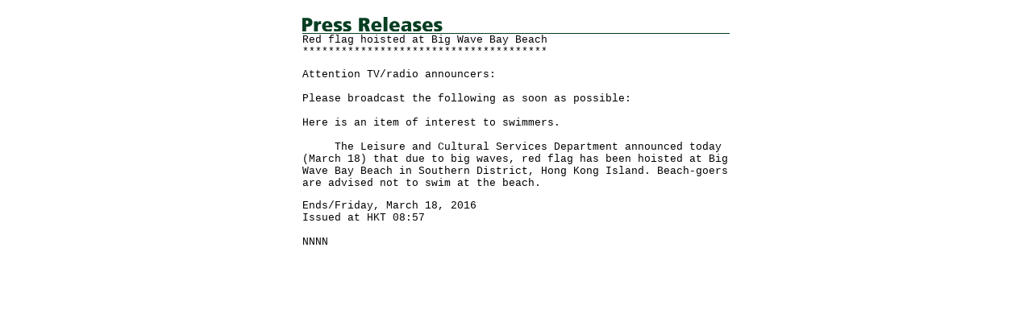

--- FILE ---
content_type: text/html
request_url: https://www.info.gov.hk/gia/general/201603/18/P201603180247_print.htm
body_size: 687
content:

















<!DOCTYPE html PUBLIC "-//W3C//DTD XHTML 1.0 Transitional//EN" "http://www.w3.org/TR/xhtml1/DTD/xhtml1-transitional.dtd">
<html xmlns="http://www.w3.org/1999/xhtml">
<head>
<title>Red flag hoisted at Big Wave Bay Beach</title>
<meta http-equiv="content-type" content="text/html; charset=BIG5" />
<meta http-equiv="Last-Modified" content="Fri, 18 Mar 2016 08:57:38 +0800" />
<meta name="date" content="2016-03-18T08:57:38+08:00" />
<link rel="stylesheet" type="text/css" href="../../nn4.css" media="screen" />
<link rel="stylesheet" type="text/css" href="../../eng.css" media="screen, print" />
<style media="screen, print" type="text/css">
	@import url(../../printonly.css);
</style>
</head>
<body onload="window.print();">

<div id="wrapper">
  <div id="content">
    <div id="header"><img src="../../en_graphics/header.gif" alt="Press Releases" id="headerImg" /></div>

    <!-- press release start -->
    <div id="pressrelease">
	  Red flag hoisted at Big Wave Bay Beach<br />
	  **************************************<p>
	  Attention TV/radio announcers:<br/><br/>Please broadcast the following as soon as possible:<br/><br/>Here is an item of interest to swimmers.<br/><br/>&nbsp;&nbsp;&nbsp;&nbsp;&nbsp;The Leisure and Cultural Services Department announced today (March 18) that due to big waves, red flag has been hoisted at Big Wave Bay Beach in Southern District, Hong Kong Island. Beach-goers are advised not to swim at the beach.<br />
	  </p>
	  <p>  
	  Ends/Friday, March 18, 2016<br/>Issued at HKT 08:57<br /><br />
	  NNNN<br />
	  </p>
    </div>
    <!-- press release end -->
  </div>

</div>
</body>


</html>